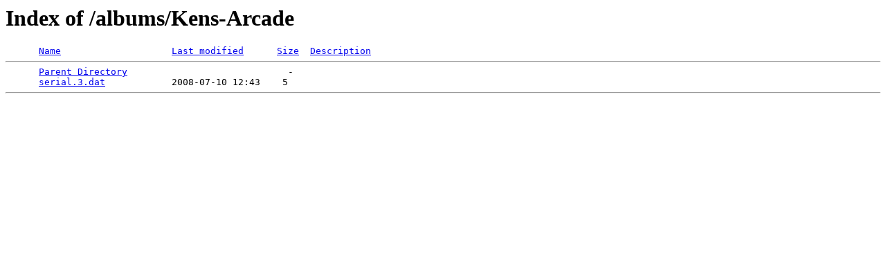

--- FILE ---
content_type: text/html;charset=ISO-8859-1
request_url: http://videogamecollectors.com/albums/Kens-Arcade/
body_size: 298
content:
<!DOCTYPE HTML PUBLIC "-//W3C//DTD HTML 3.2 Final//EN">
<html>
 <head>
  <title>Index of /albums/Kens-Arcade</title>
 </head>
 <body>
<h1>Index of /albums/Kens-Arcade</h1>
<pre>      <a href="?C=N;O=D">Name</a>                    <a href="?C=M;O=A">Last modified</a>      <a href="?C=S;O=A">Size</a>  <a href="?C=D;O=A">Description</a><hr>      <a href="/albums/">Parent Directory</a>                             -   
      <a href="serial.3.dat">serial.3.dat</a>            2008-07-10 12:43    5   
<hr></pre>
</body></html>
